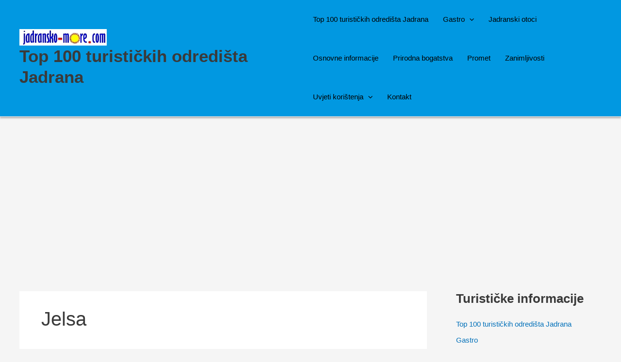

--- FILE ---
content_type: text/html; charset=utf-8
request_url: https://www.google.com/recaptcha/api2/aframe
body_size: 269
content:
<!DOCTYPE HTML><html><head><meta http-equiv="content-type" content="text/html; charset=UTF-8"></head><body><script nonce="RFIfzwDVqpsyZSF0Avwpzw">/** Anti-fraud and anti-abuse applications only. See google.com/recaptcha */ try{var clients={'sodar':'https://pagead2.googlesyndication.com/pagead/sodar?'};window.addEventListener("message",function(a){try{if(a.source===window.parent){var b=JSON.parse(a.data);var c=clients[b['id']];if(c){var d=document.createElement('img');d.src=c+b['params']+'&rc='+(localStorage.getItem("rc::a")?sessionStorage.getItem("rc::b"):"");window.document.body.appendChild(d);sessionStorage.setItem("rc::e",parseInt(sessionStorage.getItem("rc::e")||0)+1);localStorage.setItem("rc::h",'1769297851689');}}}catch(b){}});window.parent.postMessage("_grecaptcha_ready", "*");}catch(b){}</script></body></html>